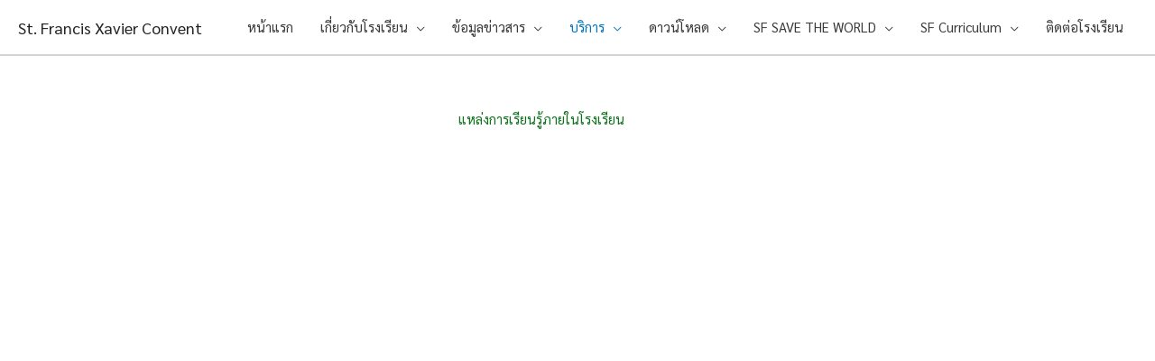

--- FILE ---
content_type: text/css
request_url: https://www.sf.ac.th/wp-content/uploads/elementor/css/post-3049.css?ver=1767754812
body_size: 1620
content:
.elementor-kit-3049{--e-global-color-primary:#6EC1E4;--e-global-color-secondary:#54595F;--e-global-color-text:#7A7A7A;--e-global-color-accent:#61CE70;--e-global-color-31240a1f:#EFF7F9;--e-global-color-742aecbb:#F8F6F3;--e-global-color-30464529:#8BC34A;--e-global-color-52c983b3:#001524;--e-global-color-3ce079cc:#7BAF42;--e-global-color-7831cfda:#333333;--e-global-color-31b2b0f3:#FFF;--e-global-color-551b44a:#479B45;--e-global-color-7de4268:#F1FF00;--e-global-color-f39e1fd:#FFCB00;--e-global-typography-primary-font-family:"Arial";--e-global-typography-primary-font-weight:600;--e-global-typography-secondary-font-family:"Roboto Slab";--e-global-typography-secondary-font-weight:400;--e-global-typography-text-font-family:"Roboto";--e-global-typography-text-font-weight:400;--e-global-typography-accent-font-family:"Roboto";--e-global-typography-accent-font-weight:500;}.elementor-kit-3049 e-page-transition{background-color:#FFBC7D;}.elementor-kit-3049 h1{font-family:"Kanit", Sans-serif;}.elementor-section.elementor-section-boxed > .elementor-container{max-width:1200px;}.e-con{--container-max-width:1200px;}.elementor-widget:not(:last-child){margin-block-end:15px;}.elementor-element{--widgets-spacing:15px 15px;--widgets-spacing-row:15px;--widgets-spacing-column:15px;}{}h1.entry-title{display:var(--page-title-display);}@media(max-width:1024px){.elementor-section.elementor-section-boxed > .elementor-container{max-width:1024px;}.e-con{--container-max-width:1024px;}}@media(max-width:767px){.elementor-section.elementor-section-boxed > .elementor-container{max-width:767px;}.e-con{--container-max-width:767px;}}